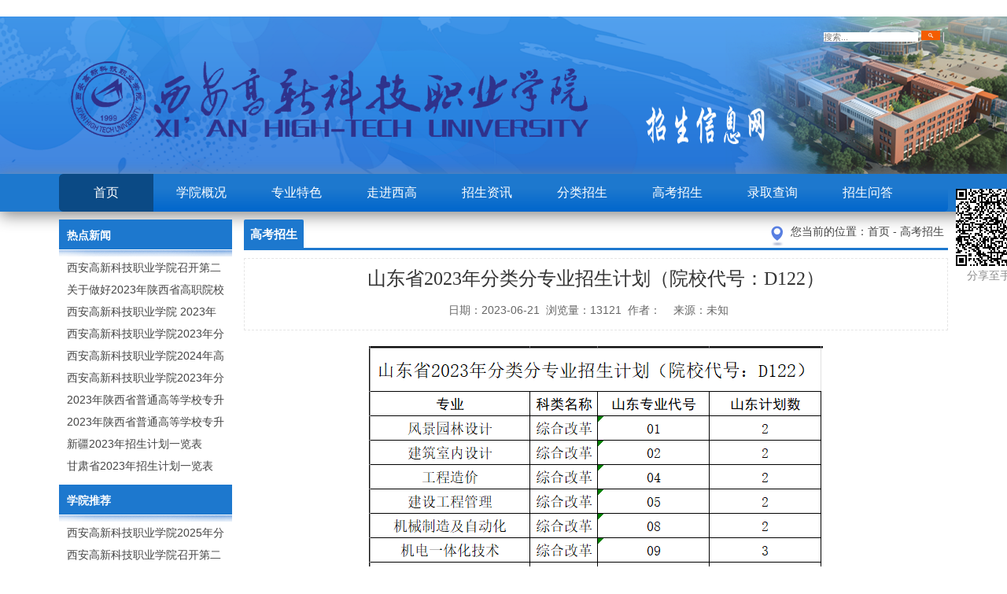

--- FILE ---
content_type: text/html; charset=utf-8
request_url: https://xhtu.com.cn/index.php?s=/Index/view/s/10/c/252/id/7563.html
body_size: 5317
content:
﻿<!DOCTYPE html PUBLIC "-//W3C//DTD XHTML 1.0 Transitional//EN" "http://www.w3.org/TR/xhtml1/DTD/xhtml1-transitional.dtd">
<html xmlns="http://www.w3.org/1999/xhtml"><head>
<meta http-equiv="Content-Type" content="text/html; charset=UTF-8">
 <title>西安高新科技学院招生信息网>高考招生>山东省2023年分类分专业招生计划（院校代号：D122）</title>
<meta content="西安高新科技学院，2002年正式被教育部批准为计划内统招的普通高校，热门专业:工程监理专业、物业管理专业、资产评估与管理专业、国际贸易专业与计算机信息管理招生等。,高考招生,山东省2023年分类分专业招生计划（院校代号：D122）" name="Description"/>
<meta content="西安高新科技学院招生信息网，西高招生网，招生网,高考招生" name="Keywords"/>

<link href="Yh/Tpl/zhaosheng/include/css/index.css" rel="stylesheet" type="text/css">
 <script src="Yh/Tpl/zhaosheng/include/js/jquery-1.js" type="text/javascript"></script>
<script type="text/javascript">
// JavaScript Document
jQuery(function($){
	var index = 0;
	var maximg = $("#lunhuanback p").length;
	//$('<div id="flow"></div>').appendTo("#myjQuery");

	//滑动导航改变内容	
	$("#lunbonum li").hover(function(){
		if(MyTime){
			clearInterval(MyTime);
		}
		index  =  $("#lunbonum li").index(this);
		MyTime = setTimeout(function(){
		ShowjQueryFlash(index);
		$('#lunhuanback').stop();
		} , 400);

	}, function(){
		clearInterval(MyTime);
		MyTime = setInterval(function(){
		ShowjQueryFlash(index);
		index++;
		if(index==maximg){index=0;}
		} , 6000);
	});
	//滑入 停止动画，滑出开始动画.
	 $('#lunhuanback').hover(function(){
			  if(MyTime){
				 clearInterval(MyTime);
			  }
	 },function(){
				MyTime = setInterval(function(){
				ShowjQueryFlash(index);
				index++;
				if(index==maximg){index=0;}
			  } , 6000);
	 });
	//自动播放
	var MyTime = setInterval(function(){
		ShowjQueryFlash(index);
		index++;
		if(index==maximg){index=0;}
	} , 6000);
});
function ShowjQueryFlash(i) {
$("#lunhuanback p").eq(i).animate({opacity: 1},1000).css({"z-index": "1"}).siblings().animate({opacity: 0},1000).css({"z-index": "0"});
//$("#flow").animate({ left: 652+(i*76) +"px"}, 300 ); //滑块滑动
$("#lunbonum li").eq(i).addClass("lunboone").siblings().removeClass("lunboone");
}
</script> 

</head>
 
<body>
 
<!-- background-color:#2c95e6; -->
 
 
 

<div style='width:100%;  
    margin: 0 auto;    min-width: 1150px; height:200px;background-size:100% 100%; background-image:url(Yh/Tpl/zhaosheng/static/images/bg.png) '>
<div class="top_bar"  >
     <div class="l_index_top"  >
	 <a href="#">  <img src="Yh/Tpl/zhaosheng/static/images/logo.png" alt="西安高新科技学院" height="120" style="margin-left:120px;margin-top:30px;" />
	 </a></div>
	<!--  <div class="l_index_top"  >
	 <a href="#">  <img src="Yh/Tpl/zhaosheng/static/images/jiuye.png" alt="就业网" height="120" style="margin-left:120px;margin-top:30px;" />
	 </a></div> -->
     <div class="r_index_top"  >
		<form method="post" name="mysearch" action="/index.php?s=/Seach/index/s/10" target="_blank"  onsubmit="return CheckSearch();"> 
        <p  >
          <!--  <a href="/index.php?s=/Index/column/s/1/c/1" title="学校概况">学校概况</a> 
             <a target="_blank" href="/index.php?s=/Index/single_page/s/1/c/70" style="color:#fff" title="联系我们">联系我们</a>
            <a target="_blank" href="/index.php?s=/Index/single_page/s/1/c/215" style="color:#fff" title="微信平台">微信平台</a> -->
            <!--  <a href="/index.php?s=/Index/message" title="在线留言" class="bg_none">在线留言</a>-->
			    <a href="#" >
				<input name="keyword" type="text" style="font-size:11px;width:120px" placeholder="搜索..."> 
				<input src="Yh/Tpl/zhaosheng/include/images/btn_1.jpg"   type="image" width="24">
				</a> 
		</p>
       </form>
	  <a target="_blank"  href="/index.php?s=/Index/single_page/s/1/c/224">
	<img src="Yh/Tpl/zhaosheng/static/xx.png" alt="西安高新科技学院招生信息网" height="160" 
	style="    margin-right: 210px;
    margin-top: 70px;
    width: 200px;
    height: 70px;"/>
	</a>
	 
	   
    </div>
</div>

</div>

 

<!-- 
<div class="banner">
    <div id="lunhuanback">
        <p style='opacity: 1;filter:alpha(opacity=100);' onclick=window.open('#')><a href="javascript:" style='background-image:url(Public/images/banner1.jpg);'>&nbsp;&nbsp;</a></p>
        <p onclick=window.open('#')><a href="javascript:" style='background-image:url(Public/images/banner2.jpg);'>&nbsp;&nbsp;</a></p>
        <p onclick=window.open('#')><a href="javascript:" style='background-image:url(Public/images/banner3.jpg);'>&nbsp;&nbsp;</a></p>
    </div>
	<div id='lunbonum'>
		<ul>
			<li class='lunboone'></li>	  
			<li></li>	  
			<li></li>	  
		</ul>
	</div>
</div> -->

 

<div class="nav"   >
    <ul class="menu"  >
        <li class="menu1 navon">
            <a href="/index.php?s=/Index/index/s/10.html">首页</a>
        </li>
		<li class="menu2">
            <a href="http://www.xhtu.com.cn/index.php?s=/Index/single_page/s/1/c/2.html">学院概况</a>
            
			<ul>                    
            </ul>
        </li><li class="menu2">
            <a href="index.php?s=/Index/column/s/10/c/249">专业特色</a>
            
			<ul>                    
            </ul>
        </li><li class="menu2">
            <a href="http://www.xhtu.com.cn/index.php?s=/Index/video_view/s/1/c/216.html">走进西高</a>
            
			<ul>                    
            </ul>
        </li><li class="menu2">
            <a href="index.php?s=/Index/column/s/10/c/321">招生资讯</a>
            
			<ul>                    
            </ul>
        </li><li class="menu2">
            <a href="index.php?s=/Index/column/s/10/c/302">分类招生</a>
            
			<ul>  <li><a href="http://www.xhtu.com.cn/index.php?s=/Index/single_page/s/10/c/336">准考证打印</a></li><li><a href="http://www.xhtu.com.cn/index.php?s=/Index/single_page/s/10/c/254">录取查询</a></li><li><a href="index.php?s=/Index/column/s/10/c/311">分类招生章程</a></li><li><a href="index.php?s=/Index/column/s/10/c/312">招生计划及代码</a></li><li><a href="index.php?s=/Index/column/s/10/c/314">分类招生政策</a></li>                  
            </ul>
        </li><li class="menu2">
            <a href="index.php?s=/Index/column/s/10/c/252">高考招生</a>
            
			<ul>  <li><a href="http://www.xhtu.com.cn/index.php?s=/Index/single_page/s/10/c/336">分类考试</a></li><li><a href="index.php?s=/Index/column/s/10/c/275">招生章程</a></li><li><a href="index.php?s=/Index/column/s/10/c/315">招生计划及代码</a></li><li><a href="index.php?s=/Index/column/s/10/c/317">招生政策</a></li>                  
            </ul>
        </li><li class="menu2">
            <a href="index.php?s=/Index/single_page/s/10/c/254">录取查询</a>
            
			<ul>  <li><a href="http://www.xhtu.com.cn/index.php?s=/Index/single_page/s/10/c/254">录取查询</a></li>                  
            </ul>
        </li><li class="menu2">
            <a href="index.php?s=/Index/column/s/10/c/310">招生问答</a>
            
			<ul>  <li><a href="index.php?s=/Index/column/s/10/c/318">招生站点</a></li><li><a href="index.php?s=/Index/column/s/10/c/319">常见问题</a></li>                  
            </ul>
        </li> 
				
    </ul>
    <script type="text/javascript">
    $(function(){		
        //切换
        $('.nav li:has(ul)').hover(function(){
            $(this).children("ul").slideDown();
        },function(){
            $(this).children("ul").slideUp();
        });
    });
    </script>
</div> 


<div class="main_zy">
	<div class="left_box">
          
        <div class="hot_news" style="margin-top:-10px;">
        	<div class="hot_news_title"><a href="#">热点新闻</a></div>
            <ul>
			
			<li><a href="/index.php?s=/Index/view/s/10/c/0/id/6717.html" title="西安高新科技职业学院召开第二次党代会">西安高新科技职业学院召开第二次党代会</a></li><li><a href="/index.php?s=/Index/view/s/10/c/321/id/7316.html" title="关于做好2023年陕西省高职院校分类考试工作的通知">关于做好2023年陕西省高职院校分类考试工作的通知</a></li><li><a href="/index.php?s=/Index/view/s/10/c/275/id/7318.html" title="西安高新科技职业学院 2023年高职分类考试招生章程">西安高新科技职业学院 2023年高职分类考试招生章程</a></li><li><a href="/index.php?s=/Index/view/s/10/c/275/id/7319.html" title="西安高新科技职业学院2023年分类招生专业及计划		">西安高新科技职业学院2023年分类招生专业及计划		</a></li><li><a href="/index.php?s=/Index/view/s/10/c/275/id/7750.html" title="西安高新科技职业学院2024年高职分类招生章程">西安高新科技职业学院2024年高职分类招生章程</a></li><li><a href="/index.php?s=/Index/view/s/10/c/321/id/7336.html" title="西安高新科技职业学院2023年分类考试招生简章">西安高新科技职业学院2023年分类考试招生简章</a></li><li><a href="/index.php?s=/Index/view/s/10/c/321/id/7328.html" title="2023年陕西省普通高等学校专升本招生专业目录">2023年陕西省普通高等学校专升本招生专业目录</a></li><li><a href="/index.php?s=/Index/view/s/10/c/321/id/7329.html" title="2023年陕西省普通高等学校专升本招生专业课考核科目">2023年陕西省普通高等学校专升本招生专业课考核科目</a></li><li><a href="/index.php?s=/Index/view/s/10/c/252/id/7583.html" title="新疆2023年招生计划一览表">新疆2023年招生计划一览表</a></li><li><a href="/index.php?s=/Index/view/s/10/c/252/id/7582.html" title="甘肃省2023年招生计划一览表">甘肃省2023年招生计划一览表</a></li>
		  <!--  <li><a href="newsinfo.html" title="祖传绝活有了新生代">祖传绝活有了新生代</a></li>
                <li><a href="newsinfo.html" title="省文化厅厅长金兴盛到湖调研文化工作">省文化厅厅长金兴盛到湖调研文化工作</a></li>
                <li><a href="newsinfo.html" title="省委常委、杭州市委书记龚正一行调研浙江音乐学院（筹）项目">省委常委、杭州市委书记龚正一行调研浙江音乐学院（筹）项目</a></li>
            	<li><a href="newsinfo.html" title="金东区举办非遗保护系列活动">金东区举办非遗保护系列活动</a></li>
			  -->
		   </ul>
        </div>
        <div class="hot_news">
        	<div class="hot_news_title"><a href="#">学院推荐</a></div>
            <ul>
			 
			<li><a href="/index.php?s=/Index/view/s/10/c/321/id/8464.html" title="西安高新科技职业学院2025年分类考试招生章程">西安高新科技职业学院2025年分类考试招生章程</a></li><li><a href="/index.php?s=/Index/view/s/10/c/0/id/6717.html" title="西安高新科技职业学院召开第二次党代会">西安高新科技职业学院召开第二次党代会</a></li>                <!-- 
                <li><a href="newsinfo.html" title="省委常委、杭州市委书记龚正一行调研浙江音乐学院（筹）项目">省委常委、杭州市委书记龚正一行调研浙江音乐学院（筹）项目</a></li>
            	<li><a href="newsinfo.html" title="金东区举办非遗保护系列活动">金东区举办非遗保护系列活动</a></li> -->
            </ul>
        </div>
        <!-- <div class="hot_news" style="margin-top:10px;">
        	<iframe width="224" height="220" frameborder="0" scrolling="no" marginheight="0" marginwidth="0" src="http://j.map.baidu.com/viYo9"></iframe>
        </div> -->
  
    
  
    </div>
    <div class="right_box">
    	<div class="rightbox_title">
        	<h3>高考招生</h3>
            <span>您当前的位置：<a href="./">首页</a> 
									- <a href="/index.php?s=/Index/column/s/10/c/252.html">高考招生 </a>			</span>
            <div class="clear"></div>
      </div> 
		<script type="text/javascript" src="Public/js/jquery.qrcode.min.js"></script> 

		<script>
		$(function(){
	$('#output').qrcode({
		text :"http://www.xhtu.com.cn/index.php?s=/Index/view/s/10/c/252/id/7563.html",
		render    : "table",
		width :70,
		height :70,
	});
})
			 
		</script>
        <style>
 .yjfxImg {
    position: fixed;
    left: 50%;
    margin-left: 570px;
    top: 235px;  
    text-align: center;
    color: #8d8d8d;
    font-size: 14px;
    line-height: 14px;
}
			</style>
			<div class="yjfxImg domPC"  >
			<div id="output" style="margin:5px;"></div>
			 分享至手机
			</div>
			<div class="r_cont">
        	<div class="newsinfo_c_l_m">
			
                <div class="title_newsinfo">
                    <h3>山东省2023年分类分专业招生计划（院校代号：D122）</h3>
                   <span>日期：2023-06-21&nbsp;&nbsp;浏览量：13121&nbsp;&nbsp;作者：&nbsp;&nbsp;&nbsp;&nbsp;来源：未知					&nbsp;&nbsp;&nbsp;&nbsp;   </span>
					
                </div>
				
				<div id="article" style="margin: 20px 80px;min-height: 100px;" >  
				     <p style="text-align: center;"><img src="https://www.xhtu.com.cn/ueditor/php/upload/image/20230621/1687331937720687.png" title="1687331937720687.png" alt="山东省2023年分类分专业招生计划（院校代号：D122）.png" style="text-align: center; white-space: normal;"/></p>                </div>
                <div class="dz_share">
				 <div style=" padding-right:170px;float:right;">
				 &nbsp;&nbsp;编辑:马顺				 </div>
				 <div style="clear:both"></div>
				<div class="bdsharebuttonbox" style="position:relative;padding-left:70px;">
				
<span style="float:left; position:absolute;top:6px;left:0;">分享到：</span>
<a href="#" class="bds_more" data-cmd="more"></a><a title="分享到QQ空间" href="#" class="bds_qzone" data-cmd="qzone"></a>
<a title="分享到新浪微博" href="#" class="bds_tsina" data-cmd="tsina"></a><a title="分享到腾讯微博" href="#" class="bds_tqq" data-cmd="tqq">
</a><a title="分享到人人网" href="#" class="bds_renren" data-cmd="renren"></a>
<a title="分享到微信" href="#" class="bds_weixin" data-cmd="weixin"></a></div>
<div style="clear:both"></div>
    <script>window._bd_share_config={"common":{"bdSnsKey":{},"bdText":"","bdMini":"2","bdMiniList":false,"bdPic":"","bdStyle":"0","bdSize":"24"},"share":{}};with(document)0[(getElementsByTagName('head')[0]||body).appendChild(createElement('script')).src='http://bdimg.share.baidu.com/static/api/js/share.js?v=89860593.js?cdnversion='+~(-new Date()/36e5)];
    </script></div>
            </div>
			<div style="clear:both;"></div>
            <div class="tj_news_infoxx">
                <ul>
                    <li><a href="/index.php?s=/Index/view/s/10/c/252/id/7564.html">上一篇：河南省2023年分类分专业招生计划（院校代号：9257） </a></li>
                    <li><a href="/index.php?s=/Index/view/s/10/c/252/id/7562.html">下一篇：江苏省2023年分类分专业招生计划（院校代号：8931） </a></li>
                    <div class="clear"></div>
                </ul>
            </div>
        </div>
    </div>
    <div class="clear"></div>
</div>
 
  
 
<div class="f_copyright">
	<div class="footer_bottom">
        <div class="l_f_copyright"> 
			 
        </div>
        <div class="r_img_c">
		 
        	 
        </div>
        <div class="clear"></div>
		<div style="text-align:center; font-size:13px;">
		<style >
		<!-- .span a{ color:#FFF} -->
	 .tongji a {color:#FFF}
	 p {
      margin: 0px;  
}
		</style>
	<p class='tongji'><script type="text/javascript">var cnzz_protocol = (("https:" == document.location.protocol) ? " https://" : " http://");document.write(unescape("%3Cspan   id='cnzz_stat_icon_1259692637'%3E%3C/span%3E%3Cscript src='" + cnzz_protocol + "s11.cnzz.com/stat.php%3Fid%3D1259691354%26online%3D1%26show%3Dline' type='text/javascript'%3E%3C/script%3E"));</script></p>
	<!-- 	 <p>  今日：&nbsp&nbsp;总：</p>   --> 
			<p>
			</p>	 
           <p>	   学院地址:西安市西咸新区泾河新城 邮编：713700 招生热线：029-38028999,38028777
			</p>
			
			<p>
			 
			
		 		<a target="_blank" href="http://www.beian.gov.cn/portal/registerSystemInfo?recordcode=61110502000105" >
				<img src="/gaba.png"  />
				陕公网安备 61110502000105号</a>
		 	
				CopyRight© 西安高新科技职业学院1999-2008 <a target="_blank" style="color: #fff;" href="https://beian.miit.gov.cn/" target="_blank">陕ICP备12005087号-1</a>
  
	<script type="text/javascript">var cnzz_protocol = (("https:" == document.location.protocol) ? " https://" : " http://");document.write(unescape("%3Cspan id='cnzz_stat_icon_1259691354'%3E%3C/span%3E%3Cscript src='" + cnzz_protocol + "s11.cnzz.com/stat.php%3Fid%3D1259691354%26show%3Dpic' type='text/javascript'%3E%3C/script%3E"));</script>		
	 
 
 

<script>
(function(){
    var bp = document.createElement('script');
    var curProtocol = window.location.protocol.split(':')[0];
    if (curProtocol === 'https') {
        bp.src = 'https://zz.bdstatic.com/linksubmit/push.js';        
    }
    else {
        bp.src = 'http://push.zhanzhang.baidu.com/push.js';
    }
    var s = document.getElementsByTagName("script")[0];
    s.parentNode.insertBefore(bp, s);
})();
</script>

	 
            </p>
	 
  
		</div>
    </div> 
	</div>
    	
  <a id="gotopbtn" style="position:fixed;bottom:50px;right:70px;display:none;cursor:pointer;">

<img src="Public/images/backtop.png" alt="西高学院" width="45" height="45" /></a>  

 
<script type="text/javascript" src="Yh/Tpl/zhaosheng/include/js/backtop.js"></script>
 
<script src="Yh/Tpl/zhaosheng/include/js/hd_index.js" type="text/javascript"></script>
 

 

</body>
</html>

--- FILE ---
content_type: text/css
request_url: https://xhtu.com.cn/Yh/Tpl/zhaosheng/include/css/index.css
body_size: 6430
content:
/*css-----------*/
div,form,img,ul,ol,li,dl,dt,dd,p,input,body,strong,span,pre{margin:0;padding:0;border:0;}
h1,h2,h3,h4,h5,h6,p{margin:0;padding:0;}
    
body{width:100%;min-width: 1150px;font-family:微软雅黑, Arial, Helvetica, sans-serif;font-size:14px;margin:0 auto;
color:#444;height:auto;line-height:21px; }
img{border:0px;/*behavior:url(iepngfix.htc)*/}
ul,li{list-style:none; }
a{text-decoration:none;color:#444;star:expression(this.onFocus=this.blur());
-webkit-transition:color .3s, background-color .3s, border-color .3s;
-moz-transition:color .3s, background-color .3s, border-color .3s;
-ms-transition:color .3s, background-color .3s, border-color .3s;
-o-transition:color .3s, background-color .3s, border-color .3s;
transition:color .3s, background-color .3s, border-color .3s;}
a:hover{text-decoration:underline;color:#f35d02;outline:none;}
a,area{outline:none;blr:expression(this.onFocus=this.blur());}
.clear{clear:both;line-height:0;height:0;font-size:0;}
a,area{blr:expression(this.onFocus=this.blur())}
.webbg{background:#fff;width:1150px;margin:0 auto;}
/*----------pub------------------*/
.top_bar{height:90px;padding-top:15px;width:1150px;margin:0 auto;}
.l_index_top{float:left;margin-left: -100px; }
.r_index_top{float:right; position:relative;margin-right: 10px;}
.r_index_top p{text-align:right;}
.r_index_top p a{margin:0px 5px;background:url(../images/line.gif) no-repeat right 3px;padding-right:5px;}
.r_index_top p a.bg_none{background:none;padding-right:0px;margin-right:20px;}

.search_top{width:355px;position:absolute;top:40px;right:0px;}
.search_top .label_l{width:65px;float:left;line-height:30px;}
.search_top .seal{width:210px;float:left;}
.search_top .seal input{width:210px;height:29px;background:#fff;border:1px #d1d1d1 solid;color:#888888;line-height:23px;padding-left:8px;font-family:'微软雅黑';}
.search_top .sear{width:56px;height:24px;float:left;}
.search_top p{margin-top:15px;text-align:left;}
.search_top p a{margin:0px 8px;}

.banner{z-index:10;position:relative;width:1130px;height:350px;margin:0 auto;}
.zy_banner{width:1130px; height:300px; overflow:hidden;}
#lunhuanback{width:100%;height:350px;position:absolute;left:0px;top:0px;overflow:hidden;}
#lunhuanback p{width:100%;height:350px;position:absolute;left:0px;top:0px;opacity:0;filter:alpha(opacity=0);}
#lunhuanback p a{display:block;width:100%;height:460px;background-repeat:no-repeat;background-position:top center;}
.lunhuan_main{width:1190px;height:350px;margin:0 auto;position:relative;}
.suoyouliebiao{width:239px;position:absolute;left:0px;top:0px;border-left:1px solid #E6E6E6;border-bottom:1px solid #E6E6E6;z-index:200;box-shadow:5px 5px 5px rgba(0, 0, 0, 0.2)}
#lunbonum{position:absolute;right:7.5%;bottom:10px;margin-right:-70px;z-index:50;}
#lunbonum li{float:left;width:35px;height:5px;background:#929292;margin-left:10px;cursor:pointer;filter:alpha(opacity=0.5);}
#lunbonum .lunboone{background:#fff;}
/*-------------menu--------------*/
/*导航*/
.menu{_overflow:hidden;background:url(../images/nav_bg.png) no-repeat;width:1130px;margin:0 auto;position:relative;z-index:8;height:48px;line-height:48px;}
.menu {
    /*背景*/   
    background: -webkit-gradient(linear, left top, left bottom, color-stop(0%,#1d78ce), color-stop(40%,#1d78ce), color-stop(100%,#0066CC));
    background: -moz-linear-gradient(top, #1d78ce,#1d78ce, #0066CC);
    /*圆角*/   
    border-radius: 5px;
    -webkit-border-radius: 5px;
    -moz-border-radius: 5px;
    line-height: 50px;
    text-align: center;
    margin: 0 auto;
    padding: 0;
}
 
.nav{background:#1d78ce; box-shadow: 0 5px 20px #888;
    -webkit-box-shadow: 0 5px 20px #888;
    -moz-box-shadow: 0 5px 20px #888; }
.menu a{color:#fff;height:48px;line-height:48px;float:left;position:relative;font-size:16px;}
.menu li{float:left;position:relative;margin-right:1px;text-align:center;}
.menu li a{display:inline-block;width:120px;}
.menu li.menu1{width:120px;}
.menu li.menu1:hover,.menu li.menu1.navon{background:url(../images/nav_hover_bg.png) no-repeat;width:120px;}

.menu li.menu2:hover,.menu li.menu2.navon{background:#0b4a85;

/*背景*/   
    background: -webkit-gradient(linear, left top, left bottom, color-stop(0%,#0b4a85), color-stop(40%,#1d78ce), color-stop(100%,#1d78ce));
    background: -moz-linear-gradient(top, #0b4a85,#1d78ce, #0b4a85);
}
  

.menu li.menu3:hover,.menu li.menu3.navon{background:url(../images/nav_hover_bg_r.png) no-repeat top right;}
.menu ul{width:120px;background-color:#1360a8;position:absolute;left:0px;top:-999em;z-index:99999;display:none}
.menu li:hover ul{top:48px;display:block;}
.menu li:hover ul li{font-size:12px;margin:0px;}
.menu li:hover ul li a{color:#fff;text-decoration:none;padding:0;margin:0px;height:36px;line-height:36px;font-size:14px;}
.menu li:hover ul li a:hover{background:#0b4a85;}
/*IE6*/
/*.menu li.hover{background-color:#fff;border:1px solid #629d2a;border-bottom:none;padding:8px 11px}
.menu li.hover a{color:#357d13}
.menu li.hover ul{top:31px;display:block}
.menu li.hover ul li{border:none;width:70px;float:left;padding:4px 0 4px 10px}
.menu li.hover ul li a{height:16px;line-height:16px;font-size:12px;color:#333;text-decoration:none;padding:0}
.menu li.hover ul li a:hover{text-decoration:underline}
.menu li.no_sub.hover1{border:1px solid #629d2a;padding:7px 11px}*/

.main_c_0,.main_c_2,.main_c_3,.main_c_4,.main_zy{ width: 1130px;margin:0 auto;padding:5px 0px;}
/* .main_shang{background:#EEEEEE; width:100%} */
/*----------------hd----------------*/
.left_hd_news{float:left;width:385px;}
#zzsc {height:280px;position:relative;overflow:hidden;width:380px;    border: 5px solid #efefef;    margin-top: 15px;
    /* box-shadow: 0 5px 20px #888;
    -webkit-box-shadow: 0 5px 20px #888; */}
#img li {opacity:1;filter:alpha(opacity=100);cursor:pointer;float:left;position:relative;}
#img {list-style:none;position:absolute;top:0px;left:0px;}
#img p{position:absolute;bottom:-24px;text-align:center;font-weight:bold;width:385px;
height:24px;overflow:hidden;line-height:24px;padding-bottom:5px;
}
#num {list-style:none;position:absolute;bottom:20px;left:10px;z-index:999; height:30px;}
#num li {display:block;height:13px;width:13px;margin-right:5px;border-radius:7px;background:#efefef;float:left;color:#34a637;text-align:center;line-height:20px;opacity:1;filter:alpha(opacity=100);cursor:pointer;}
#num .hover {background:#f35d02;color:#FFFFFF;font-weight:bold}
/*----------------news----------------*/
.news{float:left;width:360px;margin-left:11px; }
.title_home_style{height:43px;position:relative; }
/* .title_home_style{background:url(../images/news_title.jpg) no-repeat left top;height:43px;position:relative;padding:0 10px;} */
.title_home_style h3{height:41px;padding:0 0 0px 0;
border-left: 1px solid #DFDFDF; border-top: 1px solid #DFDFDF; 
display:table;width:100%;overflow:hidden;font-size:16px;font-family:"宋体";}
.title_home_style h3 p{margin-top:6px;line-height:35px;}
.title_home_style h3 font{color:#e95e03;font-size:12px;text-transform:uppercase;margin-left:5px;font-weight:normal;}
.news .title_home_style h3 img{margin-top:14px;}
.news .title_home_style h3 span{line-height: 36px;
    cursor: pointer;
    display: table-cell;
    text-align: left;
    border-left: 1px #e5e5e5 solid;
    left: -1px;
    position: relative;
    padding-top: 5px; }
.title_home_style h3 b{    border-right: 1px solid #DFDFDF;line-height:36px; cursor:pointer;  display:table-cell; 
background-image: -webkit-gradient(linear, left top, left bottom, from(rgb(254, 254, 254)), to(rgb(237, 237, 237)));
	background-image: -webkit-linear-gradient(top, rgb(254, 254, 254), rgb(237, 237, 237));
	background-image: -moz-linear-gradient(top, rgb(254, 254, 254), rgb(237, 237, 237));
	background-image: -o-linear-gradient(top, rgb(254, 254, 254), rgb(237, 237, 237));
	background-image: -ms-linear-gradient(top, rgb(254, 254, 254), rgb(237, 237, 237));
	background-image: linear-gradient(top, rgb(254, 254, 254), rgb(237, 237, 237));
text-align:center;left:-1px;position:relative;padding-top:5px;}
 
.title_home_style h3 b.on{font-weight:800;     background: #fff;       border-bottom: 2px #1d78ce solid;   }
.title_home_style h3 b:hover{ }



/*----------------news----------------*/
.news2{float:left; width:49%; }
.title_home_style2{height:43px;position:relative; }
/* .title_home_style{background:url(../images/news_title.jpg) no-repeat left top;height:43px;position:relative;padding:0 10px;} */
.title_home_style2 h3{height:41px;padding:0 0 0px 0;
 
display:table;width:100%;overflow:hidden;font-size:16px; }
.title_home_style2 h3 p{margin-top:6px;line-height:35px;}
.title_home_style2 h3 font{color:#e95e03;font-size:12px;text-transform:uppercase;margin-left:5px;font-weight:normal;}
.news2 .title_home_style2 h3 img{margin-top:14px;}
.news2 .title_home_style2 h3 span{ 
    margin-top:10px;
    text-align: left; padding-left: 30px;
    left: -1px; 
    padding-top: 0px; }
.title_home_style2 h3 b{     line-height:36px; cursor:pointer;  display:table-cell;  
text-align:center;left:-1px;position:relative;padding-top:5px;}
 
.title_home_style2 h3 b.on{font-weight:800;        border-bottom: 2px #1d78ce solid;   }
.title_home_style2 h3 b:hover{background: #fff;}

.title_home_style2 span{text-align:right;padding-right:5px;padding-top:13px;position:absolute;right:10px;top:0px;}


.news_c2{padding:2px 10px 10px 10px; }
.news_c2 ul{padding-top:5px;}
 
.news_c2 ul li{height:29px;    background: url(../images/li_bg.jpg) no-repeat left center;line-height:29px;overflow:hidden;  padding-left:10px;}
.dian{height:29px;        background: url(images/icon.gif) no-repeat 0 11px;line-height:29px;overflow:hidden;  padding-left:10px;}
 
 .title_home_style2 .icon2 { color:#01aef0;   background: url("../images/tz.png") 0px 0px no-repeat;}
 .title_home_style2 .icon3 { color:#e0823d ;   background: url("../images/xdoc.png") 0px -2px no-repeat;}

.more{ font-size:13px;color:#808787}
 .nav .minfoWrap {
	position:absolute; 
	border-top: 0px solid #8c0000; 
	left:0%;
	width:100%;
	z-index:2;
	padding:4em 0;
	display:none;
	/* -webkit-box-shadow:0 6px 12px #838383;
	-moz-box-shadow:0 6px 12px #838383;
	box-shadow:0 10px 20px rgba(0, 0, 0, 0.63); */
}
.nav .minfoWrap_inner {
	width:1200px;
	background:#fff;
	margin:0 auto;
}

 

.title_home_style span{text-align:right;padding-right:5px;padding-top:13px;position:absolute;right:10px;top:0px;}
.news_c{ padding:2px 10px 10px 10px;
border-left: 1px solid #dfdfdf;  border-bottom: 1px solid #dfdfdf;border-right: 1px solid #dfdfdf;}
.news_c ul{padding-top:5px;}
.news_c ul li{height:29px;    background: url(../images/li_bg.jpg) no-repeat left center;line-height:29px;overflow:hidden;  padding-left:10px;}
.news_about .title_home_style h3{border-bottom:none;line-height:30px;}
/*----------------pic_school----------------*/
.main_c_1{border:#e5e5e5 solid;border-width:1px 1px 1px 1px;padding-right:10px;margin-top:10px;width:1120px;margin:0 auto;}
.title_pic{float:left;background: #1d78ce;width:50px;    margin-top: 10px;}
.title_pic .title_pic_span{margin-top: 32px;
    font-weight: 500;
    float: right;
    display: inline;
    margin-right: 17px;
    width: 16px;line-height:30px;
    color: #fff;
    height: 140px;
    font-size: 16px; 
    word-wrap: break-word;
    word-break: nomal;}
#demo3 {overflow:hidden;width:1065px;float:right;margin-top:10px;}
#indemo1 {float:left;width:1500%;}
#demo4 {float:left;}
#demo4 dl,#demo5 dl{width:225px;float:left;margin:0px 5px;margin-bottom:10px;text-align:center;}
#demo4 dl dt,#demo5 dl dt{border:5px solid #efefef;width:215px;height:160px;}
#demo4 dl dt:hover,#demo5 dl dt:hover{border:5px solid #f35d02;}
#demo4 dl dd,#demo5 dl dd{width:225px;height:30px;line-height:30px;overflow:hidden;font-weight:bold;}
#demo5 {float:left;}
.main_c_2 .news_jyky{margin-left:0px;width:410px;}
.news_djgz{width:335px;}

.main_c_3,.main_c_4{padding-top:0px;}
.main_c_3 .news_about{margin-left:0px;width:757px;}
.about_c{border:#e8e8e8 solid;border-width:0px 0px 1px 1px;padding:12px 15px;background:url(../images/about_bg.gif) no-repeat top center;}
.about_c p{float:left;width:500px;margin-right:10px;line-height:28px;height:196px;overflow:hidden;}
.about_c img{width:215px;height:190px;overflow:hidden;float:right;}
.icons_r{float:right;width:360px;font-size: 13px;}
.icons_r dl{float:left;width:89px;background:#f3f3f3;margin:0px 0px 1px 1px;}
.icons_r dl:hover{background:#ededed;cursor:pointer;}
.icons_r dl dd{text-align:center;padding-bottom:16px;font-weight:bold;}
.icons_r_0{background:url(../images/icons.png) no-repeat 13px 22px;width:81px;height:93px;}
.icons_r_1{background:url(../images/icons.png) no-repeat -84px 22px;width:81px;height:93px;}
.icons_r_2{background:url(../images/icons.png) no-repeat -180px 22px;width:81px;height:93px;}
.icons_r_3{background:url(../images/icons.png) no-repeat -278px 22px;width:81px;height:93px;}
.icons_r_4{background:url(../images/icons.png) no-repeat -383px 22px;width:81px;height:93px;}
.icons_r_5{background:url(../images/icons.png) no-repeat -480px 22px;width:81px;height:93px;}
.icons_r_6{background:url(../images/icons.png) no-repeat -578px 22px;width:81px;height:93px;}
.icons_r_7{background:url(../images/icons.png) no-repeat -674px 22px;width:81px;height:93px;}
.icons_r a:hover dl dt.icons_r_0{background:url(../images/icons.png) no-repeat 13px -91px;}
.icons_r a:hover dl dt.icons_r_1{background:url(../images/icons.png) no-repeat -84px -91px;}
.icons_r a:hover dl dt.icons_r_2{background:url(../images/icons.png) no-repeat -180px -91px;}
.icons_r a:hover dl dt.icons_r_3{background:url(../images/icons.png) no-repeat -278px -91px;}
.icons_r a:hover dl dt.icons_r_4{background:url(../images/icons.png) no-repeat -383px -91px;}
.icons_r a:hover dl dt.icons_r_5{background:url(../images/icons.png) no-repeat -480px -91px;}
.icons_r a:hover dl dt.icons_r_6{background:url(../images/icons.png) no-repeat -578px -91px;}
.icons_r a:hover dl dt.icons_r_7{background:url(../images/icons.png) no-repeat -674px -91px;}

.main_c_4 .title_home_style{background:url(../images/xyfc_title.png) no-repeat left 12px;}
.main_c_4 .title_home_style h3{padding-top:10px;padding-left:20px;}
.main_c_4 .title_home_style span{margin-top:-3px;}
#demo3a{overflow:hidden;width:1130px;margin-top:5px;position:relative;left:0px;top:0px}
#indemo1a{float:left;width:1500%;}
#demo4a{float:left;}
#demo4a dl,#demo5a dl{width:260px;float:left;margin:0px 10px;margin-bottom:10px;padding-bottom:80px;text-align:center;position:relative;}
#demo4a dl:hover dd,#demo5a dl:hover dd{border:3px #f35d02 solid;cursor:pointer;}
#demo4a dl:hover dd h3 a,#demo5a dl:hover dd h3 a{color:#f35d02;}
#demo4a dl:hover dd span a,#demo5a dl:hover dd span a{background:#f35d02;}
#demo4a dl dt,#demo5a dl dt{border:1px solid #efefef;padding:7px;width:200px;height:150px;margin-left:25px;position:absolute;left:0;top:0;background:#fff;z-index:2}
#demo4a dl dd,#demo5a dl dd{width:210px;line-height:40px;font-weight:bold;border:3px #f1f1f1 solid;top:80px;padding:80px 25px 0px 25px;position:relative;z-index:1}
#demo4a dl dd h3,#demo5a dl dd h3{height:40px;overflow:hidden;}
#demo4a dl dd p,#demo5a dl dd p{text-align:left;font-weight:normal;line-height:24px;height:96px;overflow:hidden;}
#demo4a dl dd span a,#demo5a dl dd span a{display:inline-block;width:205px;height:33px;line-height:33px;background:#0759A6;border-radius:2px;color:#fff;margin:15px 0px 20px 0px;}
#demo5a {float:left;}
/*-------------footer--------------*/
.left_f_l{float:right;padding-right:15px;padding-top:5px;width:330px;}
.f_logo{float:left;}
.footer_nav{padding:10px 0px;float:left;width:750px;}
.footer_nav dl{float:left;width:100px;}
.footer_nav dl dt{margin-bottom:5px;display:inline-block;width:100px;font-size:13px;margin-right:45px;font-weight:bold;}
.footer_nav dl dd a{display:inline-block;font-size: 10px;;height:20px;line-height:20px;width:140px;margin-right:45px;}
dl.f_contact dt a,dl.f_contact dd a{margin-right:0px;}
.footer{background:#f1f1f1;}
.footer_c{width:1130px;margin:0 auto;}

.f_copyright{background:#012f6f;min-width: 1150px;padding:20px 0px;color:#fff;background: url(../images/footer_bg.jpg) repeat top center;}
.footer_bottom{width:1130px;margin:0 auto;}
.l_f_copyright{float:left;width:510px;overflow:hidden;}
.l_f_copyright ul li{height:30px;line-height:30px;overflow:hidden;float:left;margin-right:5px;}
.r_img_c{float:right; }
.r_img_c ul li{float:left;margin-right:5px;}

.r_img_c  .r_img_c_font{margin-top: 5px;line-height: 17px; font-weight:500;float:right;display:inline;
margin-left:4px;width:13px;height:70px;font-size:13px;word-wrap:break-word;word-break:nomal;}
 
 
/*-----------------------------leftbox--------------------------------*/
.main_zy{padding:0px 10px 10px 10px;}
.left_box{width:220px;margin-top:10px;float: left;}
.left_list h3{height:47px; line-height:35px; color:#fff; background:url(../images/left_list_bg.gif) repeat; padding-left:10px; font-size:14px;}
.left_list ul li{line-height:40px;border-bottom:#d3dae4 1px solid;background:#f4f8fe;padding-left:18px;}
.left_list ul li:hover{background:#d9e0eb;}
.left_list ul li a{display:block;}
.left_list ul li b{font-family:宋体;float:right;margin-right:25px;}
.left_list ul li:hover a,.left_list ul .on a{color:#1d78ce;font-weight:bold;}

.hot_news .hot_news_title{background:url(../images/left_list_bg.gif) repeat;margin-top:10px;height:47px;padding:0px 10px 0px 10px;line-height:40px;font-size:14px;}
.hot_news .hot_news_title a{color:#fff;font-weight:bold;}
.hot_news ul{padding:0px 10px;}
.hot_news ul li{height:28px;line-height:28px;overflow:hidden;}
/*-----------------------------right_box--------------------------------*/
.right_box{width:895px;float:right;}
.rightbox_title{border-bottom:3px #1d78ce solid; text-align:right;}
.right_box .rightbox_title h3{padding-bottom:6px; padding:8px; border-bottom:2px #1d78ce solid;   text-align:center; float:left; position:relative; top:10px; background:#1d78ce; border-radius:2px; color:#fff; font-size:15px;}
.right_box .rightbox_title span{height:26px; padding:15px 5px 5px 25px; display:inline-block; background:url(../images/position.png) no-repeat left 18px;}
.r_cont{padding:10px 0; line-height:26px;}
.r_cont img{max-width:734px;_width:expression((document.documentElement.clientWidth||document.body.clientWidth)<895px?"895px":"");overflow:hidden;}
.r_about_img{text-align:center; margin-bottom:15px;}

.menu_list_1{padding:15px 0px;border-bottom:1px #ccc solid;}
.menu_list_1 ul li{float:left;padding:2px 15px;margin: 5px;margin-right:15px;background:#dedede;border-radius:2px;}
.menu_list_1 ul li:hover,.menu_list_1 ul li.sel_on{background:#f35d02;}
.menu_list_1 ul li:hover a,.menu_list_1 ul li.sel_on a{color:#fff;}

.video_infoxx_c dl{float:left;margin:0px 14px;width:195px;overflow:hidden;margin-top:20px;}
.video_infoxx_c dl dt{/*float:left;*/background:url(../images/bg_9.jpg) no-repeat 2px 2px;width:195px;height:147px;}
.video_infoxx_c dl dd a{display:inline-block;width:195px;height:24px;overflow:hidden;line-height:24px;font-weight:bold;margin-top:5px;text-align:center;}
.video_infoxx_c1 dl dt{/*float:left;*/background:url(../images/bg_8.jpg) no-repeat 2px 2px;width:195px;height:127px;}
/*-----------------------------page--------------------------------*/
.page_fy{margin:20px;text-align:right;font-size:12px;}
.page_fy a{heihgt:22px;line-height:22px;padding:0 8px;border:1px #1d78ce solid;margin:0 2px;display:inline-block;border-radius:2px;}
.page_fy a.on{color:#fff;border:1px #1d78ce solid;background:#1d78ce;font-weight:bold;}
.page_fy a.on:hover,.page_fy a:hover{color:#fff;}
.page_fy a:hover{border:1px #1d78ce solid;background:#1d78ce;}
/*-----------------------------expert--------------------------------*/
.expert_c_cont{margin-bottom:15px;border-bottom:1px #dcd8cd dashed;padding-bottom:15px;}
.expert_c_cont .left_expert_c_bg{float:left;width:140px;padding-right:15px;}
.expert_c_cont dl{width:740px;float:right;}
.expert_c_cont dl dt{font-size:16px;line-height:36px;height:36px;overflow:hidden;margin-bottom:5px;}
.expert_c_cont dl dd p{color:#767676;height:90px;line-height:22px;overflow:hidden;margin-bottom:10px;}
.expert_c_cont dl dd span a{background:#f35d02;border-right:1px #fff solid;padding:3px 15px;color:#fff;}
.expert_c_cont dl dd span span.a1{background:#418ed7;padding:3px 15px;color:#fff;}
.expert_c_cont dl dd span a:hover{background:#ff8840;}
/*-----------------------------news--------------------------------*/
.r_news_li ul{border-bottom:1px #ccc dashed;padding:10px 0px;}
.r_news_li li{line-height:30px;padding:0 15px 0 10px;background:url(../images/listdian.jpg) no-repeat left center}
.r_news_li li span{float:right;color:#999;font-size:12px;padding-left:20px;}
/*-----------------------------news--------------------------------*/
.news_libiao_left{float:left;margin-right:20px;}
.news_libiao_left h1{font-size:36px;font-family:"Microsoft Yahei";color:#f56c19;width:74px;height:50px;line-height:50px;background-color:#f7f7f7;text-align:center;}
.news_libiao_left span{display:block;margin-top:2px;font-family:Arial, Helvetica,sans-serif;color:#3f3b3a;width:74px;height:22px;line-height:22px;background-color:#f7f7f7;text-align:center;}
.news_libiao{padding:20px 0 20px 0;height:70px;border-bottom:1px #ccc dotted;}
.news_h1{height:20px;line-height:20px; font-size:14px;overflow:hidden;}
.news_p{display:block;width:790px;float:left;}
.news_p p{height:48px;line-height:24px;overflow:hidden;display:block;margin-top:10px;}
.news_libiao img{margin-top:11px;float:right;}

.konwledge_zy dl{padding-top:10px;height:155px; border-bottom:1px #e6e6e6 dashed;}
.konwledge_zy dl dt{float:left;width:190px;height:143px;overflow:hidden}
.konwledge_zy dl dt img{width:190px;height:143px;}
.konwledge_zy dl dd{width:690px;float:right;}
.konwledge_zy dl dd h2{font-size:14px;line-height:35px;height:35px;overflow:hidden;}
.konwledge_zy dl dd h2 span{font-size:12px;color:#666;float:right;font-weight:normal;padding-right:10px;}
.konwledge_zy dl dd p{line-height:25px;height:100px;overflow:hidden}

.ly_form{width:595px;margin:0 auto; font-size:12px;background:#ecf6ff;padding:23px 150px 60px 150px;margin-top:10px;}
.ly_form font{display:inline-block;width:80px;text-align:right;font-size:12px;margin-right:10px;vertical-align:top;line-height:28px}
.ly_form .input_text{width:400px;border:1px #ccc solid;height:16px;line-height:16px;padding:7px 5px;border-radius:2px; font-size:12px;}
.ly_form p{margin-top:20px;}
.textarea{width:400px;border:1px #ccc solid;height:16px;line-height:20px;padding:10px;height:100px;border-radius:3px; font-size:12px; color:#6c6c6c;}
.input_btn{padding-left:90px;}
.ly_form input{font-family:'微软雅黑';color:#6C6C6C;}
.ly_form input.btn_primary{background:#1562aa;border:none;border-radius:2px;height:32px;line-height:28px;width:88px;text-align:center;font-size:12px;color:#fff;cursor:pointer; margin-right:30px;}
.ly_form input.btn_primary:hover{background:#1580e6;}
.ly_form1{background:#f0f4f8;}


.web_map dl{clear:both;margin-bottom:15px;}
.web_map dl dt{font-weight:bold;float:left;background:#e9e9e9;width:80px;text-align:center;margin-right:10px;margin-bottom:15px;}
/*.web_map dl dt a{color:#fff;}*/
.web_map dl dd{float:left;margin-right:20px;margin-bottom:20px;}

/*-----------------------------job--------------------------------*/
dl.job-list{line-height:20px; padding-bottom:20px;}
dl.job-list dt{ height:42px; line-height:42px; padding-left:10px;background-color:#3483cd;color:#fff;overflow:hidden; }
dl.job-list dd{ padding-left:10px; height:40px; line-height:40px; border-bottom:1px dashed #dedede; overflow:hidden; color:#555555; }
dl.job-list dt span,dl.job-list dd span{ float:right; width:100px; font-weight:normal; text-align:center; overflow:hidden;}
dl.job-list dd:hover{ background-color:#f5f5f5}
.text_job{width:940px; margin:0 auto;}
.h_showjob {width:940px;margin: 0px auto;}
.job_list_detail ul li {line-height: 30px;padding: 3px 0px;margin-right:10px;float:left;}
.job_list_detail ul span.info_cv {line-height:30px;padding: 5px 10px;background-color:#f15d04;}
.job_list_detail ul span.info_cv:hover{background:#f5782d;}
.job_list_detail ul span.info_cv a{color:#fff;}
.form_box{margin-bottom:20px;}
.form_box p{height:35px; line-height:35px; background:#efefef; border:1px #dfdddd solid; font-size:14px; font-weight:bold;padding:0 20px}
.textarea_tjyj{width:400px;min-height:100px;*height:100px}
.btn_tjyj{background:#f15d04;width:140px;height:40px;line-height:40px;margin-top:15px;color:#fff;border:none;cursor:pointer;border-radius:3px;}
.btn_tjyj:hover{background:#f5782d;}

.form-control1{display:block;width:100%;height:25px;padding:3px 12px;font-size:14px;font-family:'微软雅黑';line-height:1.42857143;color:#555;background-color:#fff;background-image:none;border:1px solid #ccc;border-radius:4px;-webkit-box-shadow:inset 0 1px 1px rgba(138,121,95,.075);box-shadow:inset 0 1px 1px rgba(138,121,95,.075);
-webkit-transition:border-color ease-in-out .15s,-webkit-box-shadow ease-in-out .15s;-o-transition:border-color ease-in-out .15s,box-shadow ease-in-out .15s;transition:border-color ease-in-out .15s,box-shadow ease-in-out .15s}
.form-control:focus,.form-control1:focus{border-color:#b1b1b1;outline:0;-webkit-box-shadow:inset 0 1px 1px rgba(138,121,95,.075),0 0 8px rgba(138,121,95,.6);box-shadow:inset 0 1px 1px rgba(138,121,95,.075),0 0 8px rgba(138,121,95,.6)}
.inbor{width:20%;height:30px;font-size:14px;border:1px solid #ccc;line-height:1.42857143;}
.inputBg{border:1px solid #ccc;}
.h30{height:30px; padding-left:10px;}
.form-control::-moz-placeholder{color:#777;	opacity:1}
.form-control:-ms-input-placeholder{color:#777}
.form-control::-webkit-input-placeholder{color:#777}
.form-control[disabled],.form-control[readonly],fieldset[disabled] .form-control{	cursor:not-allowed;	background-color:#eee;	opacity:1}
textarea.form-control{	height:auto}
input[type=search]{	-webkit-appearance:none}
input[type=date],input[type=time],input[type=datetime-local],input[type=month]{	line-height:34px;	line-height:1.42857143 \0}
input[type=date].input-sm,input[type=time].input-sm,input[type=datetime-local].input-sm,input[type=month].input-sm{	line-height:30px}
input[type=date].input-lg,input[type=time].input-lg,input[type=datetime-local].input-lg,input[type=month].input-lg{	line-height:46px}

.form_club{padding:20px 0; width:99%;border:5px #e5e5e5 solid;background:#f5f5f5;}
.form_club em{color:#ff0000;display:inline-block;padding-right:6px; font-weight:bold;}
.form_club textarea{height:150px;width:540px;padding:3px 12px;font-size:14px;line-height:1.42857143;color:#555;background-color:#fff;background-image:none;border:1px solid #ccc;border-radius:4px;-webkit-box-shadow:inset 0 1px 1px rgba(0,0,0,.075);box-shadow:inset 0 1px 1px rgba(0,0,0,.075);
-webkit-transition:border-color ease-in-out .15s,-webkit-box-shadow ease-in-out .15s;-o-transition:border-color ease-in-out .15s,box-shadow ease-in-out .15s;transition:border-color ease-in-out .15s,box-shadow ease-in-out .15s}
.form_club .form_text{width:260px;}
.form_club .yz_text{width:80px;display:inline-block;}
.bd_btn{background:#af2021;color:#fff;height:40px;padding:0 60px;border:none;cursor:pointer;border-radius:4px;margin-top:20px;font-family:'微软雅黑';font-size:16px;}
.bd_btn:hover{background:#d6231c;color:#fff;}
a.yzm_a{color:#ff0000;}
a.yzm_a:hover{text-decoration:underline;}
.form_club img{padding-top:10px;}
select,textarea{font-family:'微软雅黑';}

.video_infoxx_c_main dl{float:left;margin:0px 14px;width:195px;overflow:hidden;margin-top:20px;}
.video_infoxx_c_main dl dt{/*float:left;*/background:url(../images/bg_9.jpg) no-repeat 2px 2px;width:195px;height:147px;}
.video_infoxx_c_main dl dd a{display:block;width:195px;height:24px;overflow:hidden;line-height:24px;}
.video_infoxx_c_main dl dd p{background:url(../images/icon_5.jpg) no-repeat left 8px;padding-left:20px;color:#888888;font-size:12px;margin-top:0px;padding-top:0px;height:20px;}
/*-----------------------------newsinfo--------------------------------*/
.title_newsinfo{margin:0 auto; border:1px #E5E5E5 dashed; text-align:left; margin-bottom:15px;padding:10px;}
.title_newsinfo h3{    width: 70%;
    margin: auto;line-height:30px;color:#333;margin-bottom:10px;font: 400 24px/30px "微软雅黑","黑体";text-align:center;}
.title_newsinfo span{color:#666;display:block;line-height:30px;text-align:center;}
.dz_share{padding:10px 10px 15px 10px;height:30px; }
.dz_share .bdsharebuttonbox{float:right;}
.tj_news_infoxx ul li{float:left; margin:10px 20px;}
.tj_news_infoxx ul li a{display:inline-block; width:360px; height:30px; overflow:hidden; font-size:14px; font-weight:bold; line-height:30px;}

--- FILE ---
content_type: application/javascript
request_url: https://xhtu.com.cn/Yh/Tpl/zhaosheng/include/js/backtop.js
body_size: 843
content:
// JavaScript Document
var backTop = function(btnId){
var btn = document.getElementById(btnId);
var d = document.documentElement || document.body;
window.onscroll = set;
btn.onclick = function () {
btn.style.display = "none";
window.onscroll = null;
this.timer = setInterval(function () {
//console.log(document.body.scrollTop)
//console.log(document.documentElement.scrollTop)
if( document.body.scrollTop ){
document.body.scrollTop -= Math.ceil(document.body.scrollTop * 0.1);
}else{
document.documentElement.scrollTop -= Math.ceil(document.documentElement.scrollTop * 0.1);
}
if (document.body.scrollTop == 1) clearInterval(btn.timer), window.onscroll = set, document.body.scrollTop = 0;
if (document.documentElement.scrollTop == 1) clearInterval(btn.timer), window.onscroll = set, document.documentElement.scrollTop = 0;
}, 10);
};
function set() { btn.style.display = (document.documentElement.scrollTop || document.body.scrollTop) ? 'block' : "none" }
};
backTop('gotopbtn');